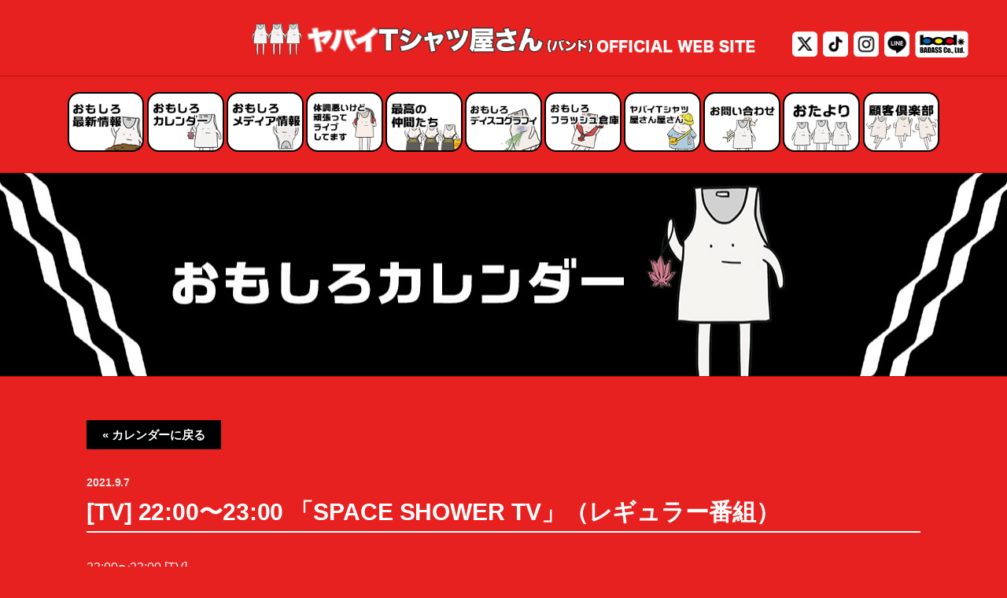

--- FILE ---
content_type: text/html; charset=UTF-8
request_url: https://yabaitshirtsyasan.com/schedules/40500/
body_size: 46682
content:
<!DOCTYPE html>
<html xmlns="http://www.w3.org/1999/xhtml" xmlns:og="http://ogp.me/ns#" xmlns:fb="http://ogp.me/ns/fb#" lang="ja">
<head>
    <meta charset="UTF-8">
    <meta http-equiv="X-UA-Compatible" content="IE=edge">

    <title>[TV]  22:00〜23:00 「SPACE SHOWER TV」（レギュラー番組） | ヤバイTシャツ屋さん OFFICIAL WEB SITE</title>

    <meta name="keywords" content="やばT, やばいTシャツ屋さん, キュウソネコカミ, ハウリングアンプリファー, バンド, ヤバT, ヤバいTシャツ屋さん, ヤバイTシャツ屋さん, 大阪芸大, 寿司くん, 岡崎体育, 見放題" />
    <meta name="description" content='そこまでヤバくない。バンド。' />

    <meta name="viewport" content="width=device-width, initial-scale=1, minimum-scale=1" />
    <meta name="format-detection" content="telephone=no" />
    <meta property="og:title" content="[TV]  22:00〜23:00 「SPACE SHOWER TV」（レギュラー番組） | ヤバイTシャツ屋さん OFFICIAL WEB SITE" />
    <meta property="og:site_name" content="[TV]  22:00〜23:00 「SPACE SHOWER TV」（レギュラー番組） | ヤバイTシャツ屋さん OFFICIAL WEB SITE" />
    <meta property="og:type" content="website" />
    <meta property="og:url" content="https://yabaitshirtsyasan.com/schedules/40500/" />
    <meta property="og:description" content='そこまでヤバくない。バンド。' />
        <meta property="og:image" content="https://yabaitshirtsyasan.com/wp-content/uploads/2024/06/yabat2024_summer.jpg" />

    <meta name="twitter:card" content="summary_large_image">
    <meta name="twitter:site" content="@yabaT_official" />
    <meta name="twitter:url" content="https://yabaitshirtsyasan.com/schedules/40500/" />
    <meta name="twitter:title" content="[TV]  22:00〜23:00 「SPACE SHOWER TV」（レギュラー番組） | ヤバイTシャツ屋さん OFFICIAL WEB SITE" />
    <meta name="twitter:description" content="そこまでヤバくない。バンド。" />
    <meta name="twitter:image:src" content="https://yabaitshirtsyasan.com/wp-content/uploads/2024/06/yabat2024_summer.jpg" />
    <link rel="shortcut icon" href="https://yabaitshirtsyasan.com/images/favicon.ico">
    <link rel="apple-touch-icon" href="https://yabaitshirtsyasan.com/images/apple-touch-icon.png" />

    <meta name='robots' content='max-image-preview:large' />
<link rel="alternate" type="application/rss+xml" title="ヤバイTシャツ屋さん OFFICIAL WEB SITE &raquo; [TV]  22:00〜23:00 「SPACE SHOWER TV」（レギュラー番組） のコメントのフィード" href="https://yabaitshirtsyasan.com/schedules/40500/feed/" />
<link rel='stylesheet' id='tribe-accessibility-css-css' href='https://yabaitshirtsyasan.com/wp-content/plugins/the-events-calendar/common/src/resources/css/accessibility.min.css?ver=4.12.16' type='text/css' media='all' />
<link rel='stylesheet' id='tribe-events-full-calendar-style-css' href='https://yabaitshirtsyasan.com/wp-content/plugins/the-events-calendar/src/resources/css/tribe-events-full.min.css?ver=5.3.2.1' type='text/css' media='all' />
<link rel='stylesheet' id='tribe-events-custom-jquery-styles-css' href='https://yabaitshirtsyasan.com/wp-content/plugins/the-events-calendar/vendor/jquery/smoothness/jquery-ui-1.8.23.custom.css?ver=5.3.2.1' type='text/css' media='all' />
<link rel='stylesheet' id='tribe-events-bootstrap-datepicker-css-css' href='https://yabaitshirtsyasan.com/wp-content/plugins/the-events-calendar/vendor/bootstrap-datepicker/css/bootstrap-datepicker.standalone.min.css?ver=5.3.2.1' type='text/css' media='all' />
<link rel='stylesheet' id='tribe-events-calendar-style-css' href='https://yabaitshirtsyasan.com/wp-content/plugins/the-events-calendar/src/resources/css/tribe-events-theme.min.css?ver=5.3.2.1' type='text/css' media='all' />
<link rel='stylesheet' id='tribe-events-calendar-full-mobile-style-css' href='https://yabaitshirtsyasan.com/wp-content/plugins/the-events-calendar/src/resources/css/tribe-events-full-mobile.min.css?ver=5.3.2.1' type='text/css' media='only screen and (max-width: 768px)' />
<link rel='stylesheet' id='tribe-common-skeleton-style-css' href='https://yabaitshirtsyasan.com/wp-content/plugins/the-events-calendar/common/src/resources/css/common-skeleton.min.css?ver=4.12.16' type='text/css' media='all' />
<link rel='stylesheet' id='tribe-events-views-v2-bootstrap-datepicker-styles-css' href='https://yabaitshirtsyasan.com/wp-content/plugins/the-events-calendar/vendor/bootstrap-datepicker/css/bootstrap-datepicker.standalone.min.css?ver=5.3.2.1' type='text/css' media='all' />
<link rel='stylesheet' id='tribe-tooltipster-css-css' href='https://yabaitshirtsyasan.com/wp-content/plugins/the-events-calendar/common/vendor/tooltipster/tooltipster.bundle.min.css?ver=4.12.16' type='text/css' media='all' />
<link rel='stylesheet' id='tribe-events-views-v2-skeleton-css' href='https://yabaitshirtsyasan.com/wp-content/plugins/the-events-calendar/src/resources/css/views-skeleton.min.css?ver=5.3.2.1' type='text/css' media='all' />
<link rel='stylesheet' id='tribe-common-full-style-css' href='https://yabaitshirtsyasan.com/wp-content/plugins/the-events-calendar/common/src/resources/css/common-full.min.css?ver=4.12.16' type='text/css' media='all' />
<link rel='stylesheet' id='tribe-events-views-v2-full-css' href='https://yabaitshirtsyasan.com/wp-content/plugins/the-events-calendar/src/resources/css/views-full.min.css?ver=5.3.2.1' type='text/css' media='all' />
<link rel='stylesheet' id='tribe-events-calendar-override-style-css' href='https://yabaitshirtsyasan.com/wp-content/themes/yabaitshirtsyasan/tribe-events/tribe-events.css?ver=5.3.2.1' type='text/css' media='all' />
<link rel='stylesheet' id='tribe-events-calendar-mobile-style-css' href='https://yabaitshirtsyasan.com/wp-content/plugins/the-events-calendar/src/resources/css/tribe-events-theme-mobile.min.css?ver=5.3.2.1' type='text/css' media='only screen and (max-width: 768px)' />
<link rel='stylesheet' id='tribe-events-views-v2-override-style-css' href='https://yabaitshirtsyasan.com/wp-content/themes/yabaitshirtsyasan/tribe-events/tribe-events.css?ver=5.3.2.1' type='text/css' media='all' />
<link rel='stylesheet' id='tribe-tooltip-css' href='https://yabaitshirtsyasan.com/wp-content/plugins/the-events-calendar/common/src/resources/css/tooltip.min.css?ver=4.12.16' type='text/css' media='all' />
<link rel='stylesheet' id='wp-block-library-css' href='https://yabaitshirtsyasan.com/wp-includes/css/dist/block-library/style.min.css?ver=6.2.2' type='text/css' media='all' />
<link rel='stylesheet' id='classic-theme-styles-css' href='https://yabaitshirtsyasan.com/wp-includes/css/classic-themes.min.css?ver=6.2.2' type='text/css' media='all' />
<style id='global-styles-inline-css' type='text/css'>
body{--wp--preset--color--black: #000000;--wp--preset--color--cyan-bluish-gray: #abb8c3;--wp--preset--color--white: #ffffff;--wp--preset--color--pale-pink: #f78da7;--wp--preset--color--vivid-red: #cf2e2e;--wp--preset--color--luminous-vivid-orange: #ff6900;--wp--preset--color--luminous-vivid-amber: #fcb900;--wp--preset--color--light-green-cyan: #7bdcb5;--wp--preset--color--vivid-green-cyan: #00d084;--wp--preset--color--pale-cyan-blue: #8ed1fc;--wp--preset--color--vivid-cyan-blue: #0693e3;--wp--preset--color--vivid-purple: #9b51e0;--wp--preset--gradient--vivid-cyan-blue-to-vivid-purple: linear-gradient(135deg,rgba(6,147,227,1) 0%,rgb(155,81,224) 100%);--wp--preset--gradient--light-green-cyan-to-vivid-green-cyan: linear-gradient(135deg,rgb(122,220,180) 0%,rgb(0,208,130) 100%);--wp--preset--gradient--luminous-vivid-amber-to-luminous-vivid-orange: linear-gradient(135deg,rgba(252,185,0,1) 0%,rgba(255,105,0,1) 100%);--wp--preset--gradient--luminous-vivid-orange-to-vivid-red: linear-gradient(135deg,rgba(255,105,0,1) 0%,rgb(207,46,46) 100%);--wp--preset--gradient--very-light-gray-to-cyan-bluish-gray: linear-gradient(135deg,rgb(238,238,238) 0%,rgb(169,184,195) 100%);--wp--preset--gradient--cool-to-warm-spectrum: linear-gradient(135deg,rgb(74,234,220) 0%,rgb(151,120,209) 20%,rgb(207,42,186) 40%,rgb(238,44,130) 60%,rgb(251,105,98) 80%,rgb(254,248,76) 100%);--wp--preset--gradient--blush-light-purple: linear-gradient(135deg,rgb(255,206,236) 0%,rgb(152,150,240) 100%);--wp--preset--gradient--blush-bordeaux: linear-gradient(135deg,rgb(254,205,165) 0%,rgb(254,45,45) 50%,rgb(107,0,62) 100%);--wp--preset--gradient--luminous-dusk: linear-gradient(135deg,rgb(255,203,112) 0%,rgb(199,81,192) 50%,rgb(65,88,208) 100%);--wp--preset--gradient--pale-ocean: linear-gradient(135deg,rgb(255,245,203) 0%,rgb(182,227,212) 50%,rgb(51,167,181) 100%);--wp--preset--gradient--electric-grass: linear-gradient(135deg,rgb(202,248,128) 0%,rgb(113,206,126) 100%);--wp--preset--gradient--midnight: linear-gradient(135deg,rgb(2,3,129) 0%,rgb(40,116,252) 100%);--wp--preset--duotone--dark-grayscale: url('#wp-duotone-dark-grayscale');--wp--preset--duotone--grayscale: url('#wp-duotone-grayscale');--wp--preset--duotone--purple-yellow: url('#wp-duotone-purple-yellow');--wp--preset--duotone--blue-red: url('#wp-duotone-blue-red');--wp--preset--duotone--midnight: url('#wp-duotone-midnight');--wp--preset--duotone--magenta-yellow: url('#wp-duotone-magenta-yellow');--wp--preset--duotone--purple-green: url('#wp-duotone-purple-green');--wp--preset--duotone--blue-orange: url('#wp-duotone-blue-orange');--wp--preset--font-size--small: 13px;--wp--preset--font-size--medium: 20px;--wp--preset--font-size--large: 36px;--wp--preset--font-size--x-large: 42px;--wp--preset--spacing--20: 0.44rem;--wp--preset--spacing--30: 0.67rem;--wp--preset--spacing--40: 1rem;--wp--preset--spacing--50: 1.5rem;--wp--preset--spacing--60: 2.25rem;--wp--preset--spacing--70: 3.38rem;--wp--preset--spacing--80: 5.06rem;--wp--preset--shadow--natural: 6px 6px 9px rgba(0, 0, 0, 0.2);--wp--preset--shadow--deep: 12px 12px 50px rgba(0, 0, 0, 0.4);--wp--preset--shadow--sharp: 6px 6px 0px rgba(0, 0, 0, 0.2);--wp--preset--shadow--outlined: 6px 6px 0px -3px rgba(255, 255, 255, 1), 6px 6px rgba(0, 0, 0, 1);--wp--preset--shadow--crisp: 6px 6px 0px rgba(0, 0, 0, 1);}:where(.is-layout-flex){gap: 0.5em;}body .is-layout-flow > .alignleft{float: left;margin-inline-start: 0;margin-inline-end: 2em;}body .is-layout-flow > .alignright{float: right;margin-inline-start: 2em;margin-inline-end: 0;}body .is-layout-flow > .aligncenter{margin-left: auto !important;margin-right: auto !important;}body .is-layout-constrained > .alignleft{float: left;margin-inline-start: 0;margin-inline-end: 2em;}body .is-layout-constrained > .alignright{float: right;margin-inline-start: 2em;margin-inline-end: 0;}body .is-layout-constrained > .aligncenter{margin-left: auto !important;margin-right: auto !important;}body .is-layout-constrained > :where(:not(.alignleft):not(.alignright):not(.alignfull)){max-width: var(--wp--style--global--content-size);margin-left: auto !important;margin-right: auto !important;}body .is-layout-constrained > .alignwide{max-width: var(--wp--style--global--wide-size);}body .is-layout-flex{display: flex;}body .is-layout-flex{flex-wrap: wrap;align-items: center;}body .is-layout-flex > *{margin: 0;}:where(.wp-block-columns.is-layout-flex){gap: 2em;}.has-black-color{color: var(--wp--preset--color--black) !important;}.has-cyan-bluish-gray-color{color: var(--wp--preset--color--cyan-bluish-gray) !important;}.has-white-color{color: var(--wp--preset--color--white) !important;}.has-pale-pink-color{color: var(--wp--preset--color--pale-pink) !important;}.has-vivid-red-color{color: var(--wp--preset--color--vivid-red) !important;}.has-luminous-vivid-orange-color{color: var(--wp--preset--color--luminous-vivid-orange) !important;}.has-luminous-vivid-amber-color{color: var(--wp--preset--color--luminous-vivid-amber) !important;}.has-light-green-cyan-color{color: var(--wp--preset--color--light-green-cyan) !important;}.has-vivid-green-cyan-color{color: var(--wp--preset--color--vivid-green-cyan) !important;}.has-pale-cyan-blue-color{color: var(--wp--preset--color--pale-cyan-blue) !important;}.has-vivid-cyan-blue-color{color: var(--wp--preset--color--vivid-cyan-blue) !important;}.has-vivid-purple-color{color: var(--wp--preset--color--vivid-purple) !important;}.has-black-background-color{background-color: var(--wp--preset--color--black) !important;}.has-cyan-bluish-gray-background-color{background-color: var(--wp--preset--color--cyan-bluish-gray) !important;}.has-white-background-color{background-color: var(--wp--preset--color--white) !important;}.has-pale-pink-background-color{background-color: var(--wp--preset--color--pale-pink) !important;}.has-vivid-red-background-color{background-color: var(--wp--preset--color--vivid-red) !important;}.has-luminous-vivid-orange-background-color{background-color: var(--wp--preset--color--luminous-vivid-orange) !important;}.has-luminous-vivid-amber-background-color{background-color: var(--wp--preset--color--luminous-vivid-amber) !important;}.has-light-green-cyan-background-color{background-color: var(--wp--preset--color--light-green-cyan) !important;}.has-vivid-green-cyan-background-color{background-color: var(--wp--preset--color--vivid-green-cyan) !important;}.has-pale-cyan-blue-background-color{background-color: var(--wp--preset--color--pale-cyan-blue) !important;}.has-vivid-cyan-blue-background-color{background-color: var(--wp--preset--color--vivid-cyan-blue) !important;}.has-vivid-purple-background-color{background-color: var(--wp--preset--color--vivid-purple) !important;}.has-black-border-color{border-color: var(--wp--preset--color--black) !important;}.has-cyan-bluish-gray-border-color{border-color: var(--wp--preset--color--cyan-bluish-gray) !important;}.has-white-border-color{border-color: var(--wp--preset--color--white) !important;}.has-pale-pink-border-color{border-color: var(--wp--preset--color--pale-pink) !important;}.has-vivid-red-border-color{border-color: var(--wp--preset--color--vivid-red) !important;}.has-luminous-vivid-orange-border-color{border-color: var(--wp--preset--color--luminous-vivid-orange) !important;}.has-luminous-vivid-amber-border-color{border-color: var(--wp--preset--color--luminous-vivid-amber) !important;}.has-light-green-cyan-border-color{border-color: var(--wp--preset--color--light-green-cyan) !important;}.has-vivid-green-cyan-border-color{border-color: var(--wp--preset--color--vivid-green-cyan) !important;}.has-pale-cyan-blue-border-color{border-color: var(--wp--preset--color--pale-cyan-blue) !important;}.has-vivid-cyan-blue-border-color{border-color: var(--wp--preset--color--vivid-cyan-blue) !important;}.has-vivid-purple-border-color{border-color: var(--wp--preset--color--vivid-purple) !important;}.has-vivid-cyan-blue-to-vivid-purple-gradient-background{background: var(--wp--preset--gradient--vivid-cyan-blue-to-vivid-purple) !important;}.has-light-green-cyan-to-vivid-green-cyan-gradient-background{background: var(--wp--preset--gradient--light-green-cyan-to-vivid-green-cyan) !important;}.has-luminous-vivid-amber-to-luminous-vivid-orange-gradient-background{background: var(--wp--preset--gradient--luminous-vivid-amber-to-luminous-vivid-orange) !important;}.has-luminous-vivid-orange-to-vivid-red-gradient-background{background: var(--wp--preset--gradient--luminous-vivid-orange-to-vivid-red) !important;}.has-very-light-gray-to-cyan-bluish-gray-gradient-background{background: var(--wp--preset--gradient--very-light-gray-to-cyan-bluish-gray) !important;}.has-cool-to-warm-spectrum-gradient-background{background: var(--wp--preset--gradient--cool-to-warm-spectrum) !important;}.has-blush-light-purple-gradient-background{background: var(--wp--preset--gradient--blush-light-purple) !important;}.has-blush-bordeaux-gradient-background{background: var(--wp--preset--gradient--blush-bordeaux) !important;}.has-luminous-dusk-gradient-background{background: var(--wp--preset--gradient--luminous-dusk) !important;}.has-pale-ocean-gradient-background{background: var(--wp--preset--gradient--pale-ocean) !important;}.has-electric-grass-gradient-background{background: var(--wp--preset--gradient--electric-grass) !important;}.has-midnight-gradient-background{background: var(--wp--preset--gradient--midnight) !important;}.has-small-font-size{font-size: var(--wp--preset--font-size--small) !important;}.has-medium-font-size{font-size: var(--wp--preset--font-size--medium) !important;}.has-large-font-size{font-size: var(--wp--preset--font-size--large) !important;}.has-x-large-font-size{font-size: var(--wp--preset--font-size--x-large) !important;}
.wp-block-navigation a:where(:not(.wp-element-button)){color: inherit;}
:where(.wp-block-columns.is-layout-flex){gap: 2em;}
.wp-block-pullquote{font-size: 1.5em;line-height: 1.6;}
</style>
<link rel='stylesheet' id='wp-pagenavi-css' href='https://yabaitshirtsyasan.com/wp-content/plugins/wp-pagenavi/pagenavi-css.css?ver=2.70' type='text/css' media='all' />
<link rel='stylesheet' id='style-css' href='https://yabaitshirtsyasan.com/wp-content/themes/yabaitshirtsyasan/style.css?ver=1.0' type='text/css' media='all' />
<link rel='stylesheet' id='yabat-style-font-awesome-css' href='//maxcdn.bootstrapcdn.com/font-awesome/4.5.0/css/font-awesome.min.css?ver=4.5.0' type='text/css' media='all' />
<link rel='stylesheet' id='common-css-css' href='https://yabaitshirtsyasan.com/wp-content/themes/yabaitshirtsyasan/css/common.css?ver=251112' type='text/css' media='all' />
<link rel='stylesheet' id='lity-css' href='https://yabaitshirtsyasan.com/wp-content/themes/yabaitshirtsyasan/css/lity.min.css?ver=1.0' type='text/css' media='all' />
<link rel='stylesheet' id='page-css' href='https://yabaitshirtsyasan.com/wp-content/themes/yabaitshirtsyasan/css/page.css?ver=241210' type='text/css' media='all' />
<script type='text/javascript' src='//code.jquery.com/jquery-1.11.3.min.js?ver=1.11.3a' id='jquery-js'></script>
<script type='text/javascript' src='https://yabaitshirtsyasan.com/wp-content/plugins/the-events-calendar/common/src/resources/js/tribe-common.min.js?ver=4.12.16' id='tribe-common-js'></script>
<script type='text/javascript' src='https://yabaitshirtsyasan.com/wp-content/plugins/the-events-calendar/src/resources/js/views/breakpoints.js?ver=5.3.2.1' id='tribe-events-views-v2-breakpoints-js'></script>
<script type='text/javascript' src='https://yabaitshirtsyasan.com/wp-content/plugins/the-events-calendar/vendor/php-date-formatter/js/php-date-formatter.min.js?ver=5.3.2.1' id='tribe-events-php-date-formatter-js'></script>
<script type='text/javascript' src='https://yabaitshirtsyasan.com/wp-content/plugins/the-events-calendar/common/vendor/momentjs/moment.min.js?ver=4.12.16' id='tribe-moment-js'></script>
<script type='text/javascript' id='tribe-events-dynamic-js-extra'>
/* <![CDATA[ */
var tribe_dynamic_help_text = {"date_with_year":"Y.n.j","date_no_year":"Y.n.j","datepicker_format":"Y.m.d","datepicker_format_index":"9","days":["\u65e5\u66dc\u65e5","\u6708\u66dc\u65e5","\u706b\u66dc\u65e5","\u6c34\u66dc\u65e5","\u6728\u66dc\u65e5","\u91d1\u66dc\u65e5","\u571f\u66dc\u65e5"],"daysShort":["\u65e5","\u6708","\u706b","\u6c34","\u6728","\u91d1","\u571f"],"months":["1\u6708","2\u6708","3\u6708","4\u6708","5\u6708","6\u6708","7\u6708","8\u6708","9\u6708","10\u6708","11\u6708","12\u6708"],"monthsShort":["Jan","Feb","Mar","Apr","5\u6708","Jun","Jul","Aug","Sep","Oct","Nov","Dec"],"msgs":"[\"\\u3053\\u306e\\u30a4\\u30d9\\u30f3\\u30c8\\u306f %%startdatewithyear%% \\u306e %%starttime%% \\u304b\\u3089 %%endtime%% \\u3067\\u3059\\u3002\",\"\\u3053\\u306e\\u30a4\\u30d9\\u30f3\\u30c8\\u306f %%startdatewithyear%% \\u306e %%starttime%% \\u3067\\u3059\\u3002\",\"\\u3053\\u306e\\u30a4\\u30d9\\u30f3\\u30c8\\u306f %%startdatewithyear%% \\u7d42\\u65e5\\u3067\\u3059\\u3002\",\"This event starts at %%starttime%% on %%startdatenoyear%% and ends at %%endtime%% on %%enddatewithyear%%\",\"\\u3053\\u306e\\u30a4\\u30d9\\u30f3\\u30c8\\u306f %%startdatenoyear%% %%starttime%%  \\u958b\\u59cb %%enddatewithyear%% \\u7d42\\u4e86\\u3067\\u3059\\u3002\",\"\\u3053\\u306e\\u30a4\\u30d9\\u30f3\\u30c8\\u306f %%startdatewithyear%% \\u304b\\u3089 %%enddatewithyear%% \\u307e\\u3067\\u306e\\u7d42\\u65e5\\u3067\\u3059\\u3002\"]"};
/* ]]> */
</script>
<script type='text/javascript' src='https://yabaitshirtsyasan.com/wp-content/plugins/the-events-calendar/src/resources/js/events-dynamic.min.js?ver=5.3.2.1' id='tribe-events-dynamic-js'></script>
<script type='text/javascript' src='https://yabaitshirtsyasan.com/wp-content/plugins/the-events-calendar/vendor/bootstrap-datepicker/js/bootstrap-datepicker.min.js?ver=5.3.2.1' id='tribe-events-bootstrap-datepicker-js'></script>
<script type='text/javascript' src='https://yabaitshirtsyasan.com/wp-content/plugins/the-events-calendar/vendor/jquery-resize/jquery.ba-resize.min.js?ver=5.3.2.1' id='tribe-events-jquery-resize-js'></script>
<script type='text/javascript' src='https://yabaitshirtsyasan.com/wp-content/plugins/the-events-calendar/vendor/jquery-placeholder/jquery.placeholder.min.js?ver=5.3.2.1' id='jquery-placeholder-js'></script>
<script type='text/javascript' id='tribe-events-calendar-script-js-extra'>
/* <![CDATA[ */
var tribe_js_config = {"permalink_settings":"\/%post_id%\/","events_post_type":"tribe_events","events_base":"https:\/\/yabaitshirtsyasan.com\/schedules\/","update_urls":{"shortcode":{"list":true,"month":true,"day":true}},"debug":""};
/* ]]> */
</script>
<script type='text/javascript' src='https://yabaitshirtsyasan.com/wp-content/plugins/the-events-calendar/src/resources/js/tribe-events.min.js?ver=5.3.2.1' id='tribe-events-calendar-script-js'></script>
<script type='text/javascript' src='https://yabaitshirtsyasan.com/wp-content/plugins/the-events-calendar/src/resources/js/tribe-events-bar.min.js?ver=5.3.2.1' id='tribe-events-bar-js'></script>
<link rel="https://api.w.org/" href="https://yabaitshirtsyasan.com/wp-json/" /><link rel="wlwmanifest" type="application/wlwmanifest+xml" href="https://yabaitshirtsyasan.com/wp-includes/wlwmanifest.xml" />
<meta name="generator" content="WordPress 6.2.2" />
<link rel="canonical" href="https://yabaitshirtsyasan.com/schedules/40500/" />
<link rel='shortlink' href='https://yabaitshirtsyasan.com/?p=40500' />
<link rel="alternate" type="application/json+oembed" href="https://yabaitshirtsyasan.com/wp-json/oembed/1.0/embed?url=https%3A%2F%2Fyabaitshirtsyasan.com%2Fschedules%2F40500%2F" />
<link rel="alternate" type="text/xml+oembed" href="https://yabaitshirtsyasan.com/wp-json/oembed/1.0/embed?url=https%3A%2F%2Fyabaitshirtsyasan.com%2Fschedules%2F40500%2F&#038;format=xml" />
<meta name="tec-api-version" content="v1"><meta name="tec-api-origin" content="https://yabaitshirtsyasan.com"><link rel="https://theeventscalendar.com/" href="https://yabaitshirtsyasan.com/wp-json/tribe/events/v1/events/40500" /><script type="application/ld+json">
[{"@context":"http://schema.org","@type":"Event","name":"[TV]  22:00\u301c23:00 \u300cSPACE SHOWER TV\u300d\uff08\u30ec\u30ae\u30e5\u30e9\u30fc\u756a\u7d44\uff09","description":"&lt;p&gt;22:00\u301c23:00 \u30ec\u30ae\u30e5\u30e9\u30fc\u756a\u7d44 \u300cSPACE SHOWER TV\u300d https://www.spaceshowertv.com/monsterrock/&lt;/p&gt;\\n","url":"https://yabaitshirtsyasan.com/schedules/40500/","startDate":"2021-09-07T00:00:00+09:00","endDate":"2021-09-07T23:59:59+09:00","performer":"Organization"}]
</script>
    <!-- Google tag (gtag.js) -->
    <script async src="https://www.googletagmanager.com/gtag/js?id=G-JG34DMH8G2"></script>
    <script>
        window.dataLayer = window.dataLayer || [];
        function gtag(){dataLayer.push(arguments);}
        gtag('js', new Date());

        gtag('config', 'G-JG34DMH8G2');
    </script>

    <script src="https://kit.fontawesome.com/932c2472d3.js" crossorigin="anonymous"></script>

<!--    <style>-->
<!--        .main_header .head_left_sp {-->
<!--            float: left;-->
<!--            height: auto;-->
<!--            width: 210px;-->
<!--        }-->
<!---->
<!--        @media screen and (min-width: 900px){-->
<!--            .main_header .head_left {-->
<!--                text-align: left;-->
<!--                float: none;-->
<!--                height: auto;-->
<!--                display: block;-->
<!--                width: 100%;-->
<!--            }-->
<!--        }-->
<!--        @media screen and (min-width: 1040px){-->
<!--            .main_header .head_left {-->
<!--                text-align: left;-->
<!--                float: none;-->
<!--                height: auto;-->
<!--                display: block;-->
<!--                width: 100%;-->
<!--            }-->
<!--        }-->
<!---->
<!--        @media screen and (min-width: 1140px){-->
<!--            .main_header .head_left {-->
<!--                text-align: left;-->
<!--                float: none;-->
<!--                height: auto;-->
<!--                display: block;-->
<!--                width: 100%;-->
<!--            }-->
<!--        }-->
<!---->
<!---->
<!--    </style>-->

</head>
<body>

<div id="exterior_wrapper">


    <!-- header -->
    <header class="main_header">
        <!-- wrapper -->
        <div class="wrapper head_wrapper">
            <div class="head_left_sp">
                <h1 class="logo">
                    <a href="https://yabaitshirtsyasan.com"><img src="https://d20dfxyuz7q532.cloudfront.net/utopia/yabat/img_logo-sp03.png" alt="ヤバイTシャツ屋さん OFFICIAL WEB SITE" /></a>
                </h1>
            </div>
            <div class="head_left clearfix">
                <h1 class="logo">
                    <a href="https://yabaitshirtsyasan.com">
                        <img id="logo" src="https://d20dfxyuz7q532.cloudfront.net/utopia/yabat/img_logo04.png" alt="ヤバイTシャツ屋さん OFFICIAL WEB SITE" />
                    </a>
                </h1>
            </div>

            <!-- menu_button  -->
            <a class="menu_button" href="#">
                <span></span>
                <span></span>
                <span></span>
            </a>
            <!-- /menu_button  -->

            <div class="sns">
                <ul>
                    <li class="twitter">
                        <a href="https://twitter.com/yabaT_official" target="_blank" ><img src="https://d20dfxyuz7q532.cloudfront.net/utopia/yabat/ico_x.png" /></a>
                    </li>
                    <li class="tiktok">
                        <a href="https://www.tiktok.com/@yabat_official" target="_blank" ><img src="https://d20dfxyuz7q532.cloudfront.net/utopia/yabat/ico_tiktok.png" /></a>
                    </li>
                    <li class="instagram">
                        <a href="https://www.instagram.com/yabat_official" target="_blank" ><img src="https://d20dfxyuz7q532.cloudfront.net/utopia/yabat/ico_insta.png" /></a>
                    </li>
                    <li class="line">
                        <a href="https://line.me/R/ti/p/%40yabaitshirtsyasan" target="_blank" ><img src="https://d20dfxyuz7q532.cloudfront.net/utopia/yabat/ico_line.png" /></a>
                    </li>
                    <li class="badass">
                        <a href="http://badass-web.co.jp/" target="_blank" ><img src="https://d20dfxyuz7q532.cloudfront.net/utopia/yabat/ico_badass.png" /></a>
                    </li>
                </ul>
            </div>


        </div>
        <!-- /wrapper -->

        <div id="menu_nav_area">
            <div class="wrapper">
                <ul class="clearfix">
                    <li class="n01"><a href="https://yabaitshirtsyasan.com/news/"><i class="fa fa-hand-o-right" aria-hidden="true"></i></a></li>
                    <li class="n10"><a href="https://yabaitshirtsyasan.com/schedules/"><i class="fa fa-hand-o-right" aria-hidden="true"></i></a></li>
                    <li class="n09"><a href="https://yabaitshirtsyasan.com/media/"><i class="fa fa-hand-o-right" aria-hidden="true"></i></a></li>
                    <li class="n02"><a href="https://yabaitshirtsyasan.com/live/"><i class="fa fa-hand-o-right" aria-hidden="true"></i></a></li>
                    <li class="n03"><a href="https://yabaitshirtsyasan.com/profile/"><i class="fa fa-hand-o-right" aria-hidden="true"></i></a></li>
                    <li class="n04"><a href="https://yabaitshirtsyasan.com/discography/"><i class="fa fa-hand-o-right" aria-hidden="true"></i></a></li>
                    <li class="n05"><a href="https://yabaitshirtsyasan.com/movie/"><i class="fa fa-hand-o-right" aria-hidden="true"></i></a></li>
                    <li class="n06"><a href="https://yabaitshirtsyasan.com/goods/"><i class="fa fa-hand-o-right" aria-hidden="true"></i></a></li>
                    <li class="n07"><a href="https://yabaitshirtsyasan.com/contact/"><i class="fa fa-hand-o-right" aria-hidden="true"></i></a></li>
                    <li class="n08"><a href="https://yabaitshirtsyasan.com/mailmag/"><i class="fa fa-hand-o-right" aria-hidden="true"></i></a></li>
                    <li class="n11"><a href="https://kokyaku.club/" target="_blank"><i class="fa fa-hand-o-right" aria-hidden="true"></i></a></li>
                </ul>
                <p id="close"><span>× CLOSE</span></p>
            </div>
        </div>

    </header>
    <!-- /header -->


<!-- contetn_area -->
<div id="content_area">
    <!-- section -->
    <section>

        <div class="single_live">


            <div class="single_header">
                <h2>体調悪いけど頑張ってライブしてます</h2>
            </div>


            <div class="container">

                <div class="wrapper">


                    
                    <main id="tribe-events-pg-template" class="tribe-events-pg-template"><div class="tribe-events-before-html"></div><span class="tribe-events-ajax-loading"><img class="tribe-events-spinner-medium" src="https://yabaitshirtsyasan.com/wp-content/plugins/the-events-calendar/src/resources/images/tribe-loading.gif" alt="イベントを読み込み中" /></span>
<link rel="stylesheet" href="https://yabaitshirtsyasan.com/wp-content/themes/yabaitshirtsyasan/css/live.css" type="text/css"/>

<div id="tribe-events-content" class="tribe-events-single">


                        <p class="tribe-events-back">
                            <a href="https://yabaitshirtsyasan.com/schedules/"> &laquo; カレンダーに戻る</a>
                        </p>

                        <!-- live -->
                        <div id="live_detail">
                            <div class="live_head">
                                <div class="title">
                                    <p class="live_date"><span class="tribe-event-date-start">2021.9.7</span></p>                                                                        <!--
                                    <p class="live_spot">＠</p>
                                    -->
                                    <h3>[TV]  22:00〜23:00 「SPACE SHOWER TV」（レギュラー番組）</h3>                                </div>
                            </div>
                            <div class="live_txt">

                                <p>22:00〜23:00 [TV]<br />
レギュラー番組 「SPACE SHOWER TV」<br />
<a href="https://www.spaceshowertv.com/monsterrock/">https://www.spaceshowertv.com/monsterrock/</a> </p>

                                
                                <ul class="live_sns clearfix">

                                    <li class="share">
                                        SHARE
                                    </li>
                                    <li>
                                        <a class="tw" href="http://twitter.com/share?url=https://yabaitshirtsyasan.com/?p=40500&text=%5BTV%5D++22%3A00%E3%80%9C23%3A00+%E3%80%8CSPACE+SHOWER+TV%E3%80%8D%EF%BC%88%E3%83%AC%E3%82%AE%E3%83%A5%E3%83%A9%E3%83%BC%E7%95%AA%E7%B5%84%EF%BC%89+%7C+%E3%83%A4%E3%83%90%E3%82%A4T%E3%82%B7%E3%83%A3%E3%83%84%E5%B1%8B%E3%81%95%E3%82%93+OFFICIAL+WEB+SITE" target="_blank"><img src="https://yabaitshirtsyasan.com/wp-content/themes/yabaitshirtsyasan/images/x-twitter.svg" /></a>
                                    </li>
                                    <li>
                                        <a class="line" href="https://social-plugins.line.me/lineit/share?url=https://yabaitshirtsyasan.com/?p=40500" target="_blank" rel="nofollow noopener"><i class="fab fa-line"></i></a>
                                    </li>
                                    <li>
                                        <a class="fb" href="http://www.facebook.com/share.php?u=https://yabaitshirtsyasan.com/?p=40500" onclick="window.open(this.href, 'FBwindow', 'width=650, height=450, menubar=no, toolbar=no, scrollbars=yes'); return false;" target="_blank"><i class="fa fa-facebook"></i></a>
                                    </li>
                                </ul>

                                <ul class="page_nav">
                                    <li><a href="https://yabaitshirtsyasan.com/schedules/43658/">前へ</a></li><li><a href="https://yabaitshirtsyasan.com/schedules">カレンダーに戻る</a></li><li><a href="https://yabaitshirtsyasan.com/schedules/40842/">次へ</a></li>
                                </ul>
                            </div>

                        </div>
                        <!-- /live -->




                        <!-- Notices -->
                        <!--
                        <div class="tribe-events-notices"><ul><li>このイベントは終了しました。</li></ul></div>
                        <h1 class="tribe-events-single-event-title">[TV]  22:00〜23:00 「SPACE SHOWER TV」（レギュラー番組）</h1>
                        <div class="tribe-events-schedule tribe-clearfix">
                            <h2><span class="tribe-event-date-start">2021.9.7</span></h2>                                                    </div>

-->
                        <!-- Event header -->
                        <!--
                        <div id="tribe-events-header"  data-title="[TV]  22:00〜23:00 「SPACE SHOWER TV」（レギュラー番組） &#8211; ヤバイTシャツ屋さん OFFICIAL WEB SITE" data-viewtitle="[TV]  22:00〜23:00 「SPACE SHOWER TV」（レギュラー番組）">
                            <nav class="tribe-events-nav-pagination" aria-label="イベント ナビゲーション">
                                <ul class="tribe-events-sub-nav">
                                    <li class="tribe-events-nav-previous"><a href="https://yabaitshirtsyasan.com/schedules/43658/"><span>&laquo;</span> 【公演中止】JOIN ALIVE ＠いわみざわ公園（北海道岩見沢市）</a></li>
                                    <li class="tribe-events-nav-next"><a href="https://yabaitshirtsyasan.com/schedules/40842/">[RADIO] 20:05〜20:55 NHKラジオ第1（R1）レギュラー番組「ヤバイラジオ屋さん」 <span>&raquo;</span></a></li>
                                </ul>
                            </nav>
                        </div>
                        -->
                        <!-- #tribe-events-header -->

                        <!--
                                                    <div id="post-40500" class="post-40500 tribe_events type-tribe_events status-publish hentry tribe_events_cat-media cat_media"
                                
                                                                <div class="tribe-events-single-event-description tribe-events-content">
                                    <p>22:00〜23:00 [TV]<br />
レギュラー番組 「SPACE SHOWER TV」<br />
<a href="https://www.spaceshowertv.com/monsterrock/">https://www.spaceshowertv.com/monsterrock/</a> </p>
                                </div>
                                
-->

                                <!-- Event meta -->
									                        <!--
                            </div>  -->
                        <!-- #post-x -->
                    <!--
                                                    
                        -->

                        <!-- Event footer -->
                        <!--
                        <div id="tribe-events-footer">
                            <nav class="tribe-events-nav-pagination" aria-label="イベント ナビゲーション">
                                <ul class="tribe-events-sub-nav">
                                    <li class="tribe-events-nav-previous"><a href="https://yabaitshirtsyasan.com/schedules/43658/"><span>&laquo;</span> 【公演中止】JOIN ALIVE ＠いわみざわ公園（北海道岩見沢市）</a></li>
                                    <li class="tribe-events-nav-next"><a href="https://yabaitshirtsyasan.com/schedules/40842/">[RADIO] 20:05〜20:55 NHKラジオ第1（R1）レギュラー番組「ヤバイラジオ屋さん」 <span>&raquo;</span></a></li>
                                </ul>
                            </nav>
                        </div>
                        -->
                        <!-- #tribe-events-footer -->

                        <!--
                    </div>
                    -->
                    <!-- #tribe-events-content -->


                </div><div class="tribe-events-after-html"></div>
<!--
このカレンダーは、Events Calendar がバックアップしています。
http://evnt.is/18wn
-->
</main>
                                        
                </div>

                </div>
                <!-- /profile -->


            </div>
        </div>

    </section>
    <!-- /section -->

</div>
<!-- /contetn_area -->




<!-- footer -->
<footer>
    <div class="wrapper clearfix">
        <ul class="list_inline clearfix">
            <!--<li><a href="./" class="btn btn_home">HOME</a></li>-->
            <li><a href="#" class="btn btn_top"><img src="https://d20dfxyuz7q532.cloudfront.net/utopia/yabat/img_pagetop.png" alt="上へ" /></a></li>
        </ul>
        <div class="footer_sns">
            <ul>
                <li class="twitter">
                    <a href="https://twitter.com/yabaT_official" target="_blank" ><img src="https://d20dfxyuz7q532.cloudfront.net/utopia/yabat/ico_x.png" /></a>
                </li>
                <li class="tiktok">
                    <a href="https://www.tiktok.com/@yabat_official" target="_blank" ><img src="https://d20dfxyuz7q532.cloudfront.net/utopia/yabat/ico_tiktok.png" /></a>
                </li>
                <li class="instagram">
                    <a href="https://www.instagram.com/yabat_official" target="_blank" ><img src="https://d20dfxyuz7q532.cloudfront.net/utopia/yabat/ico_insta.png" /></a>
                </li>
                <li class="line">
                    <a href="https://line.me/R/ti/p/%40yabaitshirtsyasan" target="_blank" ><img src="https://d20dfxyuz7q532.cloudfront.net/utopia/yabat/ico_line.png" /></a>
                </li>
                <li class="badass">
                    <a href="http://badass-web.co.jp/" target="_blank" ><img src="https://d20dfxyuz7q532.cloudfront.net/utopia/yabat/ico_badass.png" /></a>
                </li>
            </ul>
        </div>
        <div class="copyrights_area">
            <p class="footer_logo"><a href="./"><img src="https://d20dfxyuz7q532.cloudfront.net/utopia/yabat/img_logo.png" /></a></p>
            <p class="copyrights">&copy; 2026 BADASS. All Rights Reserved.</p>
        </div>
        <img class="footer_img" src="https://d20dfxyuz7q532.cloudfront.net/utopia/yabat/img_footer.png" alt="ヤバイTシャツ屋さん" />
    </div>
</footer>
<!-- /footer -->


</div>
<!-- /exterior_wrapper  -->

<!-- movie -->
<div id="movie_popup" class="popup" style="display: none">
    <div class="popup_bg movie_bg"></div>
    <div id="movie_panel">
        <div id="movie_panel_inner"></div>
        <span class="movie_close"><i class="fa fa-times" aria-hidden="true"></i></span>
    </div>
</div>
<!-- /movie -->



</div>
<!-- /exterior_wrapper  -->
		<script>
		( function ( body ) {
			'use strict';
			body.className = body.className.replace( /\btribe-no-js\b/, 'tribe-js' );
		} )( document.body );
		</script>
		<script> /* <![CDATA[ */var tribe_l10n_datatables = {"aria":{"sort_ascending":": \u30a2\u30af\u30c6\u30a3\u30d6\u5316\u3057\u3066\u6607\u9806\u3067\u30ab\u30e9\u30e0\u3092\u4e26\u3079\u66ff\u3048","sort_descending":": \u30a2\u30af\u30c6\u30a3\u30d6\u5316\u3057\u3066\u964d\u9806\u3067\u30ab\u30e9\u30e0\u3092\u4e26\u3079\u66ff\u3048"},"length_menu":"_MENU_ \u30a8\u30f3\u30c8\u30ea\u30fc\u3092\u8868\u793a","empty_table":"\u30c6\u30fc\u30d6\u30eb\u306b\u306f\u5229\u7528\u3067\u304d\u308b\u30c7\u30fc\u30bf\u304c\u3042\u308a\u307e\u305b\u3093","info":"_TOTAL_ \u30a8\u30f3\u30c8\u30ea\u30fc\u306e\u3046\u3061 _START_ \u304b\u3089 _END_ \u3092\u8868\u793a\u3057\u3066\u3044\u307e\u3059","info_empty":"0 \u30a8\u30f3\u30c8\u30ea\u30fc\u306e\u3046\u3061 0 \u304b\u3089 0 \u3092\u8868\u793a\u3057\u3066\u3044\u307e\u3059","info_filtered":"(_MAX_ total \u30a8\u30f3\u30c8\u30ea\u30fc\u304b\u3089\u30d5\u30a3\u30eb\u30bf\u30ea\u30f3\u30b0)","zero_records":"\u4e00\u81f4\u3059\u308b\u30ec\u30b3\u30fc\u30c9\u304c\u898b\u3064\u304b\u308a\u307e\u305b\u3093\u3067\u3057\u305f","search":"\u691c\u7d22:","all_selected_text":"\u3053\u306e\u30da\u30fc\u30b8\u306e\u3059\u3079\u3066\u306e\u9805\u76ee\u304c\u9078\u629e\u3055\u308c\u307e\u3057\u305f\u3002 ","select_all_link":"\u3059\u3079\u3066\u306e\u30da\u30fc\u30b8\u3092\u9078\u629e","clear_selection":"\u9078\u629e\u3092\u30af\u30ea\u30a2\u3057\u3066\u304f\u3060\u3055\u3044\u3002","pagination":{"all":"\u3059\u3079\u3066","next":"\u6b21","previous":"\u524d"},"select":{"rows":{"0":"","_":": %d \u884c\u3092\u9078\u629e\u3057\u307e\u3057\u305f","1":": 1 \u884c\u3092\u9078\u629e\u3057\u307e\u3057\u305f"}},"datepicker":{"dayNames":["\u65e5\u66dc\u65e5","\u6708\u66dc\u65e5","\u706b\u66dc\u65e5","\u6c34\u66dc\u65e5","\u6728\u66dc\u65e5","\u91d1\u66dc\u65e5","\u571f\u66dc\u65e5"],"dayNamesShort":["\u65e5","\u6708","\u706b","\u6c34","\u6728","\u91d1","\u571f"],"dayNamesMin":["\u65e5","\u6708","\u706b","\u6c34","\u6728","\u91d1","\u571f"],"monthNames":["1\u6708","2\u6708","3\u6708","4\u6708","5\u6708","6\u6708","7\u6708","8\u6708","9\u6708","10\u6708","11\u6708","12\u6708"],"monthNamesShort":["1\u6708","2\u6708","3\u6708","4\u6708","5\u6708","6\u6708","7\u6708","8\u6708","9\u6708","10\u6708","11\u6708","12\u6708"],"monthNamesMin":["1\u6708","2\u6708","3\u6708","4\u6708","5\u6708","6\u6708","7\u6708","8\u6708","9\u6708","10\u6708","11\u6708","12\u6708"],"nextText":"\u6b21","prevText":"\u524d","currentText":"\u4eca\u65e5","closeText":"\u5b8c\u4e86","today":"\u4eca\u65e5","clear":"\u30af\u30ea\u30a2"}};/* ]]> */ </script><script type='text/javascript' src='https://yabaitshirtsyasan.com/wp-content/plugins/the-events-calendar/src/resources/js/views/viewport.js?ver=5.3.2.1' id='tribe-events-views-v2-viewport-js'></script>
<script type='text/javascript' src='https://yabaitshirtsyasan.com/wp-content/plugins/the-events-calendar/src/resources/js/views/accordion.js?ver=5.3.2.1' id='tribe-events-views-v2-accordion-js'></script>
<script type='text/javascript' src='https://yabaitshirtsyasan.com/wp-content/plugins/the-events-calendar/src/resources/js/views/view-selector.js?ver=5.3.2.1' id='tribe-events-views-v2-view-selector-js'></script>
<script type='text/javascript' src='https://yabaitshirtsyasan.com/wp-content/plugins/the-events-calendar/vendor/bootstrap-datepicker/js/bootstrap-datepicker.min.js?ver=5.3.2.1' id='tribe-events-views-v2-bootstrap-datepicker-js'></script>
<script type='text/javascript' src='https://yabaitshirtsyasan.com/wp-content/plugins/the-events-calendar/src/resources/js/views/navigation-scroll.js?ver=5.3.2.1' id='tribe-events-views-v2-navigation-scroll-js'></script>
<script type='text/javascript' src='https://yabaitshirtsyasan.com/wp-content/plugins/the-events-calendar/src/resources/js/views/multiday-events.js?ver=5.3.2.1' id='tribe-events-views-v2-multiday-events-js'></script>
<script type='text/javascript' src='https://yabaitshirtsyasan.com/wp-content/plugins/the-events-calendar/src/resources/js/views/month-grid.js?ver=5.3.2.1' id='tribe-events-views-v2-month-grid-js'></script>
<script type='text/javascript' src='https://yabaitshirtsyasan.com/wp-content/plugins/the-events-calendar/src/resources/js/views/events-bar.js?ver=5.3.2.1' id='tribe-events-views-v2-events-bar-js'></script>
<script type='text/javascript' src='https://yabaitshirtsyasan.com/wp-content/plugins/the-events-calendar/common/vendor/tooltipster/tooltipster.bundle.min.js?ver=4.12.16' id='tribe-tooltipster-js'></script>
<script type='text/javascript' src='https://yabaitshirtsyasan.com/wp-content/plugins/the-events-calendar/src/resources/js/views/tooltip.js?ver=5.3.2.1' id='tribe-events-views-v2-tooltip-js'></script>
<script type='text/javascript' src='https://yabaitshirtsyasan.com/wp-content/plugins/the-events-calendar/src/resources/js/views/events-bar-inputs.js?ver=5.3.2.1' id='tribe-events-views-v2-events-bar-inputs-js'></script>
<script type='text/javascript' src='https://yabaitshirtsyasan.com/wp-content/plugins/the-events-calendar/src/resources/js/views/datepicker.js?ver=5.3.2.1' id='tribe-events-views-v2-datepicker-js'></script>
<script type='text/javascript' src='https://yabaitshirtsyasan.com/wp-content/plugins/the-events-calendar/src/resources/js/views/month-mobile-events.js?ver=5.3.2.1' id='tribe-events-views-v2-month-mobile-events-js'></script>
<script type='text/javascript' src='https://yabaitshirtsyasan.com/wp-content/plugins/the-events-calendar/common/src/resources/js/utils/query-string.js?ver=4.12.16' id='tribe-query-string-js'></script>
<script src='https://yabaitshirtsyasan.com/wp-content/plugins/the-events-calendar/common/src/resources/js/underscore-before.js'></script>
<script type='text/javascript' src='https://yabaitshirtsyasan.com/wp-includes/js/underscore.min.js?ver=1.13.4' id='underscore-js'></script>
<script src='https://yabaitshirtsyasan.com/wp-content/plugins/the-events-calendar/common/src/resources/js/underscore-after.js'></script>
<script type='text/javascript' src='https://yabaitshirtsyasan.com/wp-content/plugins/the-events-calendar/src/resources/js/views/manager.js?ver=5.3.2.1' id='tribe-events-views-v2-manager-js'></script>
<script type='text/javascript' src='https://yabaitshirtsyasan.com/wp-content/themes/yabaitshirtsyasan/js/common.js?ver=1.0' id='common-js-js'></script>
<script type='text/javascript' src='https://yabaitshirtsyasan.com/wp-content/themes/yabaitshirtsyasan/js/lib/lity.js?ver=1.0' id='lity-js-js'></script>
</body>
</html>



--- FILE ---
content_type: text/css
request_url: https://yabaitshirtsyasan.com/wp-content/themes/yabaitshirtsyasan/tribe-events/tribe-events.css?ver=5.3.2.1
body_size: 27904
content:
/* yaba-t artist site CSS (page.css) */
.clearfix:before, .clearfix:after {
  content: "";
  display: table;
}
.clearfix:after {
  clear: both;
}

input, textarea, select {
  font-size: 16px;
}

.single_header {
  border-top: 1px solid #c20c0b;
  border-bottom: 1px solid #c20c0b;
  background-color: transparent;
  width: 100%;
  text-align: center;
  background-repeat: no-repeat;
  background-position: center -47px;
  background-size: auto;
  height: 110px;
}
.single_header h2 {
  margin: 0 auto;
  text-indent: -9999px;
}
.single_header::before {
  background: #000 no-repeat center -53px;
  background-image: url("https://yabaitshirtsyasan.com/images/tit-schedule.jpg") !important;
  background-size: 500px 243px;
  display: block;
  position: fixed;
  top: 0;
  left: 0;
  width: 100%;
  height: 100%;
  padding-bottom: 80px;
  content: "";
  z-index: -1;
}

/* ============================================
 contents(page)
============================================ */
#content_area {
  padding-bottom: 0;
}

.container {
  width: 100%;
  background: #e72120;
  padding-top: 25px;
  padding-bottom: 100px;
}

.bnr_single {
  margin: 0 0 25px;
}

/* ============================================
 Media Queries
============================================ */
@media screen and (min-width: 900px) {
  .single_header {
    background-color: #000;
    background-image: url("https://yabaitshirtsyasan.com/images/tit-schedule.jpg") !important;
    width: 100%;
    text-align: center;
    background-repeat: no-repeat;
    background-attachment: fixed;
    background-position: center -62px;
    background-size: 1000px 487px;
    height: 190px;
  }
  .single_header::before {
    display: none;
  }

  #content_area {
    padding-bottom: 0;
  }

  .container {
    padding-top: 45px;
    padding-bottom: 140px;
  }

  .bnr_single {
    margin: 0 0 35px;
  }
}
@media screen and (min-width: 1040px) {
  #content_area {
    padding-bottom: 0;
  }

  .container {
    padding-top: 60px;
    padding-bottom: 190px;
  }

  .single_header {
    width: 100%;
    background-image: url("https://yabaitshirtsyasan.com/images/tit-schedule.jpg") !important;
    text-align: center;
    background-repeat: no-repeat;
    background-attachment: fixed;
    background-position: center -135px;
    background-size: 1500px 730px;
    height: 260px;
  }
}
@media screen and (min-width: 1140px) {
  .single_header {
    width: 100%;
    text-align: center;
    background-repeat: no-repeat;
    background-attachment: fixed;
    background-position: center -125px;
    background-image: url("https://yabaitshirtsyasan.com/images/tit-schedule.jpg") !important;
  }
}
/*
* LIVE CSS
*/
input, textarea, select {
  font-size: 16px;
}

/* ============================================
 contents(page)
============================================ */
.pager_top {
  margin: 10px 0 30px;
  height: auto;
}
.pager_top .pagination {
  width: 100%;
  text-align: center;
}
.pager_top a, .pager_top span {
  font-size: 12px;
  font-size: 1rem;
  display: inline-block;
  padding: 2px 20px;
  line-height: 26px;
  font-weight: bold;
  text-align: center;
  margin: 0 0 10px 5px;
}

.cs {
  font-size: 14px;
  font-size: 1.1666666667rem;
  text-align: center;
  padding: 60px 0;
}

.no_sp {
  display: none;
}

/*-----------  live  ------------*/
.live_list {
  margin: 10px 0;
}
.live_list li {
  position: relative;
}
.live_list li:first-child a.text {
  border-top: 1px #dcdcdc dotted;
}
.live_list li a.text {
  padding: 12px 25px 12px 0;
  border-bottom: 1px #dcdcdc dotted;
  display: block;
}
.live_list li a.text .live_date {
  display: inline-block;
  color: #e4e4e4;
  margin-bottom: 3px;
  line-height: 15px;
  font-size: 10px;
  font-size: 0.8333333333rem;
  margin-right: 5px;
}
.live_list li a.text .live_spot {
  display: inline-block;
  color: #e4e4e4;
  margin-bottom: 3px;
  height: 15px;
  line-height: 15px;
  font-size: 10px;
  font-size: 0.8333333333rem;
}
.live_list li a.text .live_tit {
  font-size: 14px;
  font-size: 1.1666666667rem;
  font-weight: bold;
}
.live_list li a.text .fa-caret-right {
  font-size: 18px;
  font-size: 1.5rem;
  right: 2px;
  top: 50%;
  margin-top: -.5em;
  color: #fff;
  position: absolute;
}
.live_list li a.text .strong03 {
  background: #fff;
  color: #e72120;
  padding: 3px 0;
}

#live_detail {
  margin: 0 auto 45px;
}
#live_detail .live_head {
  margin-bottom: 20px;
  padding-bottom: 3px;
  border-bottom: solid 2px #fff;
}
#live_detail .live_head .title h3 {
  font-size: 17px;
  font-size: 1.4166666667rem;
  font-weight: bold;
  line-height: 1.4;
}
#live_detail .live_head .title .live_date {
  display: inline-block;
  color: #e4e4e4;
  margin-bottom: 3px;
  line-height: 1;
  font-size: 12px;
  font-size: 1rem;
  margin-right: 5px;
}
#live_detail .live_head .title .live_spot {
  display: inline-block;
  color: #e4e4e4;
  margin-bottom: 3px;
  height: 15px;
  text-align: center;
  line-height: 15px;
  font-size: 10px;
  font-size: 0.8333333333rem;
}
#live_detail .live_txt {
  font-size: 14px;
  font-size: 1.1666666667rem;
  word-wrap: break-word;
}
#live_detail .live_txt p {
  margin-bottom: 1.5em;
  line-height: 1.7;
}
#live_detail .live_txt p a {
  text-decoration: underline;
}
#live_detail .live_txt p a:hover {
  text-decoration: none;
}
#live_detail .live_txt p img {
  margin: 1em 0 1.5em;
}
#live_detail .live_txt h4 {
  font-weight: bold;
  font-size: 110%;
  margin-bottom: 2.5em;
}
#live_detail .live_txt .strong03 {
  background: #fff;
  color: #e72120;
  font-size: 120%;
  padding: 3px 0;
}
#live_detail .live_txt hr {
  outline: none;
  background: #c20c0b;
  margin: 1.5em 0;
  border: none;
  height: 1px;
}

.live_sns {
  overflow: hidden;
  margin: 30px 0 0;
  padding: 25px 0 0;
  border-top: 1px solid #c20c0b;
}
.live_sns li a {
  -webkit-transition: all 0.2s linear;
  transition: all 0.2s linear;
  font-size: 18px;
  font-size: 1.5rem;
  text-align: center;
  width: 30px;
  height: 30px;
  line-height: 31px;
  padding: 0 7px;
  border-radius: 50%;
  background: #000;
  color: #fff;
  display: block;
  float: right;
  margin-right: 8px;
}
.live_sns li .tw:hover {
  background: #55acee;
}
.live_sns li .fb:hover {
  background: #315096;
}
.live_sns li .back {
  font-size: 14px;
  font-size: 1.1666666667rem;
  font-weight: bold;
  border-radius: 0;
  background: #000;
  border: solid 2px #000;
  margin-right: 0;
  float: left;
  padding: 0px 10px;
  width: auto;
  height: auto;
}
.live_sns li .back:hover {
  text-decoration: none !important;
  background: #fff;
  color: #000;
}

.live_archive h4 {
  font-size: 17px;
  font-size: 1.4166666667rem;
  font-weight: bold;
  line-height: 1.4;
  margin-bottom: 20px;
  padding-bottom: 3px;
  border-bottom: solid 2px #fff;
}

.single_live h3.old {
  font-size: 28px;
  font-size: 2.3333333333rem;
  font-weight: bold;
  text-align: center;
  margin-bottom: 20px;
}

.btn_live-archive {
  margin: 45px 0 0;
  text-align: left;
}
.btn_live-archive a {
  -webkit-transition: all 0.2s linear;
  transition: all 0.2s linear;
  width: 200px;
  display: inline-block;
  padding: 6px 0;
  line-height: 1;
  vertical-align: middle;
  background: #000;
  text-align: center;
}
.btn_live-archive a img {
  width: 143px;
}

/* month */
.tribe-common--breakpoint-medium.tribe-events .tribe-events-l-container {
  background: transparent;
  padding: 0;
  margin: 50px auto;
  max-width: 1150px;
}

.tribe-events .tribe-events-l-container {
  padding-bottom: 0;
  padding-top: 0;
  min-height: 530px;
}

.tribe-common .tribe-common-l-container {
  padding: 0;
}

.tribe-common--breakpoint-medium.tribe-events .tribe-events-calendar-month__day {
  background: #fff;
}

.tribe-events-calendar-month__header {
  background: #fff;
  margin-bottom: 5px !important;
}

.tribe-events .tribe-events-calendar-month__header-column {
  padding-bottom: 10px;
  padding-top: 10px;
  text-align: center;
}

.tribe-common--breakpoint-medium.tribe-common .tribe-common-b3 {
  padding-left: 20px;
  font-weight: bold;
}

.tribe-events-back {
  margin-bottom: 40px;
}
.tribe-events-back a {
  background: #000;
  padding: 10px 20px;
  font-weight: bold;
}

#movie_popup {
  display: none;
}

#op_movie_popup {
  display: none;
}

.tribe-common--breakpoint-medium.tribe-common .tribe-common-b3--min-medium {
  display: none;
}

.tribe-events .tribe-events-c-ical {
  display: none;
}

.tribe-events .tribe-events-calendar-month-mobile-events__mobile-event-datetime {
  display: none;
}

.tribe-common .tribe-common-h7, .tribe-common .tribe-common-h8 {
  color: #fff;
}
.tribe-common .tribe-common-h7 a, .tribe-common .tribe-common-h8 a {
  color: #fff;
  font-weight: bold;
}
.tribe-common .tribe-common-h7 a:hover, .tribe-common .tribe-common-h8 a:hover {
  border-bottom-color: #fff;
}

.tribe-events .tribe-events-c-nav__list-item--today a {
  background: #000;
  padding: 5px 10px;
  color: #fff;
  border-radius: 4px;
}
.tribe-events .tribe-events-c-nav__list-item--today a:hover {
  color: #fff;
}

.tribe-events .tribe-events-calendar-month {
  margin: 0 auto 10px;
}

.tribe-events .tribe-events-c-nav__list {
  justify-content: center;
}

.tribe-events .tribe-events-c-nav__next:disabled, .tribe-events .tribe-events-c-nav__prev:disabled {
  background: #000;
  color: #fff;
  padding: 5px 10px;
  border-radius: 4px;
}
.tribe-events .tribe-events-c-nav__next:disabled svg, .tribe-events .tribe-events-c-nav__prev:disabled svg {
  fill: #fff;
}

.tribe-events .tribe-events-c-nav__list-item--next {
  display: none;
}

.tribe-events .tribe-events-c-nav__list-item--prev {
  display: none;
}

.tribe-common--breakpoint-medium.tribe-events .tribe-events-header__events-bar {
  display: none;
}

.tribe-events .tribe-events-c-nav__list-item--today a {
  display: none;
}

.tribe-events .tribe-events-header__events-bar {
  display: none;
}

.tribe-events .tribe-events-calendar-month__mobile-events-icon--event {
  background: #E72120;
}

.tribe-events .tribe-events-calendar-month__day--past .tribe-events-calendar-month__mobile-events-icon--event {
  background: #E72120;
}

.tribe_events_cat-media::before {
  display: inline-block;
  content: "MEDIA";
}

.tribe_events_cat-live::before {
  display: inline-block;
  content: "LIVE";
}

.tribe-events .tribe-events-c-messages__message {
  background-color: #fff;
  border-radius: 4px;
}

.tribe-common .tribe-common-anchor-thin-alt {
  border-bottom: 1px solid #E72120;
}
.tribe-common .tribe-common-anchor-thin-alt:hover {
  color: #E72120;
  border-bottom: 1px solid #E72120;
}

.tribe-events .tribe-events-calendar-month__day-cell--selected, .tribe-events .tribe-events-calendar-month__day-cell--selected:focus, .tribe-events .tribe-events-calendar-month__day-cell--selected:hover {
  background: #ffbaba;
}

.tribe-events .tribe-events-c-top-bar__datepicker-button {
  transition: opacity .2s ease;
  background: #000 !important;
  color: #fff !important;
  padding: 7px 40px;
  border-radius: 4px;
}
.tribe-events .tribe-events-c-top-bar__datepicker-button svg {
  color: #fff;
}
.tribe-events .tribe-events-c-top-bar__datepicker-button .tribe-common-c-svgicon__svg-fill {
  fill: #fff;
}

.tribe-common--breakpoint-medium.tribe-common .tribe-common-c-btn-border-small, .tribe-common--breakpoint-medium.tribe-common a.tribe-common-c-btn-border-small {
  display: none !important;
  background: #000 !important;
  color: #fff !important;
  padding: 5px 10px;
  border-radius: 4px;
  font-weight: bold;
}

.tribe-events-calendar-month__day--current {
  background: rgba(231, 33, 33, 0.1) !important;
}

.tribe-events-calendar-month__header-column:last-child h3 {
  color: #0268b6;
}
.tribe-events-calendar-month__header-column:first-child h3 {
  color: #e60115;
}

.tribe-events-calendar-month__week .tribe-events-calendar-month__day:last-child h3 {
  color: #0268b6;
}
.tribe-events-calendar-month__week .tribe-events-calendar-month__day:first-child h3 {
  color: #e60115;
}

.tribe-events .datepicker .day.active, .tribe-events .datepicker .day.active.focused, .tribe-events .datepicker .day.active:focus, .tribe-events .datepicker .day.active:hover, .tribe-events .datepicker .month.active, .tribe-events .datepicker .month.active.focused, .tribe-events .datepicker .month.active:focus, .tribe-events .datepicker .month.active:hover, .tribe-events .datepicker .year.active, .tribe-events .datepicker .year.active.focused, .tribe-events .datepicker .year.active:focus, .tribe-events .datepicker .year.active:hover {
  background: #e72121;
}

.tribe-events .datepicker .day.current, .tribe-events .datepicker .day.current.focused, .tribe-events .datepicker .day.current:focus, .tribe-events .datepicker .day.current:hover, .tribe-events .datepicker .month.current, .tribe-events .datepicker .month.current.focused, .tribe-events .datepicker .month.current:focus, .tribe-events .datepicker .month.current:hover, .tribe-events .datepicker .year.current, .tribe-events .datepicker .year.current.focused, .tribe-events .datepicker .year.current:focus, .tribe-events .datepicker .year.current:hover {
  background: rgba(231, 33, 33, 0.1);
  color: #000;
}

.tribe-common--breakpoint-medium.tribe-common .tribe-common-h4 a {
  font-weight: bold;
}

.tribe-common--breakpoint-medium.tribe-events .tribe-events-c-top-bar__nav {
  display: none !important;
}

.tribe-events-calendar-month__body {
  background: #fff;
}

.tribe-events-c-top-bar__datepicker .tribe-events-c-top-bar__datepicker-desktop {
  display: block !important;
  visibility: visible !important;
}

.tribe-events-c-top-bar__datepicker-mobile {
  display: none !important;
}

.tooltipster-base h3 {
  color: #e60115 !important;
}
.tooltipster-base h3 a {
  color: #e60115 !important;
  font-weight: bold;
}

.tribe-events .tribe-events-calendar-month__multiday-event-bar-inner,
.tribe-events .tribe-events-calendar-month__multiday-event--past .tribe-events-calendar-month__multiday-event-bar-inner {
  background: #e60115;
}
.tribe-events .tribe-events-calendar-month__multiday-event-bar-inner h3,
.tribe-events .tribe-events-calendar-month__multiday-event--past .tribe-events-calendar-month__multiday-event-bar-inner h3 {
  color: #fff !important;
}

.tribe_events_cat-media .tribe-events-calendar-month__multiday-event-bar-inner,
.tribe_events_cat-media .tribe-events-calendar-month__multiday-event--past .tribe-events-calendar-month__multiday-event-bar-inner {
  background: #02901c !important;
}
.tribe_events_cat-media .tribe-events-calendar-month__multiday-event-bar-inner h3,
.tribe_events_cat-media .tribe-events-calendar-month__multiday-event--past .tribe-events-calendar-month__multiday-event-bar-inner h3 {
  color: #fff !important;
}

.tribe_events_cat-release .tribe-events-calendar-month__multiday-event-bar-inner,
.tribe_events_cat-release .tribe-events-calendar-month__multiday-event--past .tribe-events-calendar-month__multiday-event-bar-inner {
  background: #ea7420 !important;
}
.tribe_events_cat-release .tribe-events-calendar-month__multiday-event-bar-inner h3,
.tribe_events_cat-release .tribe-events-calendar-month__multiday-event--past .tribe-events-calendar-month__multiday-event-bar-inner h3 {
  color: #fff !important;
}

.tribe-events .tribe-events-calendar-month__day--past .tribe-events-calendar-month__calendar-event {
  opacity: 1;
}

.tribe-events .tribe-events-calendar-month-mobile-events__mobile-day--show .tribe-events-calendar-month-mobile-events__mobile-event {
  background: transparent !important;
  border-radius: unset;
}

.tribe-events .tribe-events-calendar-day__event {
  padding-left: 0;
}
.tribe-events .tribe-events-calendar-day__event:before {
  padding-left: 20px;
}

.tribe-events-calendar-day .tribe-events-calendar-day__event {
  background: transparent !important;
}

.tribe_events_cat-live {
  background: #e60115 !important;
  border-top-right-radius: 9.5px;
  border-bottom-right-radius: 9.5px;
  border-top-left-radius: 9.5px;
  border-bottom-left-radius: 9.5px;
}
.tribe_events_cat-live h3 {
  color: #fff !important;
  border-bottom: none !important;
}
.tribe_events_cat-live h3 a:hover {
  text-decoration: none !important;
  border-bottom: none;
}

.tribe_events_cat-media {
  background: #02901c !important;
  border-top-right-radius: 9.5px;
  border-bottom-right-radius: 9.5px;
  border-top-left-radius: 9.5px;
  border-bottom-left-radius: 9.5px;
}
.tribe_events_cat-media h3 {
  color: #fff !important;
  border-bottom: none !important;
}
.tribe_events_cat-media h3 a:hover {
  text-decoration: none !important;
  border-bottom: none;
}

.tribe_events_cat-release {
  background: #ea7420 !important;
  border-top-right-radius: 9.5px;
  border-bottom-right-radius: 9.5px;
  border-top-left-radius: 9.5px;
  border-bottom-left-radius: 9.5px;
}
.tribe_events_cat-release h3 {
  color: #fff !important;
  border-bottom: none !important;
}
.tribe_events_cat-release h3 a:hover {
  text-decoration: none !important;
  border-bottom: none;
}

.tribe-common .tribe-common-anchor-thin {
  border-bottom: none !important;
}

.tribe-event-date-start {
  font-weight: bold;
}

.tribe-events-calendar-month__day--past .tribe-events-calendar-month__calendar-event-title {
  opacity: .64;
}

.tribe-events-calendar-day__type-separator-text {
  display: none;
}

.tribe-events-calendar-day__type-separator:after {
  margin: 0 !important;
}

.tribe-events-calendar-day__event-details .tribe-events-calendar-day__event-datetime {
  color: #fff;
}
.tribe-events-calendar-day__event-details .tribe-events-calendar-day__event-title {
  color: #fff !important;
}
.tribe-events-calendar-day__event-details .tribe-events-calendar-day__event-title a {
  color: #fff !important;
}
.tribe-events-calendar-day__event-details .tribe-events-calendar-day__event-title a:hover {
  text-decoration-color: #fff !important;
}
.tribe-events-calendar-day__event-details .tribe-events-calendar-day__event-description {
  color: #fff;
}

.tribe-events .tribe-events-calendar-month__calendar-event:last-child {
  padding-bottom: 2px;
}

.tribe-events-calendar-list__event-details .tribe-event-date-start {
  color: #fff;
}
.tribe-events-calendar-list__event-details .tribe-events-calendar-list__event-title a {
  color: #fff;
  font-weight: bold;
}

.tribe-events .tribe-events-calendar-month__more-events a {
  font-weight: bold !important;
}

.tribe-events .tribe-events-calendar-month__multiday-event-bar-featured-icon,
.tribe-events-calendar-month__calendar-event-tooltip-datetime-featured-icon,
.tribe-events-calendar-list__event-datetime-featured-icon {
  display: none !important;
}

.tribe-events .tribe-events-calendar-list__event-row--featured .tribe-events-calendar-list__event-date-tag-datetime:after {
  display: none;
}

.tribe-common--breakpoint-medium.tribe-events .tribe-events-calendar-list__event-datetime-featured-text {
  display: none;
}

.tribe_events_cat-media::before {
  display: inline-block;
  content: "MEDIA";
}

.tribe_events_cat-release::before {
  display: inline-block;
  content: "RELEASE";
}

.tribe_events_cat-live::before {
  display: inline-block;
  content: "LIVE";
}

.tribe-events-calendar-list__event-description p {
  color: #fff;
}

.tribe-events-calendar-list__event-row {
  margin-top: 20px;
  padding-bottom: 20px !important;
  border-bottom: 1px solid #ccc !important;
}
.tribe-events-calendar-list__event-row:last-child {
  border-bottom: none !important;
}

.tribe-events-calendar-month__calendar-event-datetime {
  display: none;
}

.tribe-events-calendar-list__event-date-tag-datetime .tribe-events-calendar-list__event-date-tag-weekday {
  color: #ccc;
}
.tribe-events-calendar-list__event-date-tag-datetime .tribe-common-h5 {
  color: #fff;
}

.tribe-common--breakpoint-medium.tribe-events .tribe-events-calendar-month__multiday-event-wrapper {
  height: auto;
  margin-bottom: 4px;
  position: relative;
}

.tribe-events .tribe-events-calendar-month__multiday-event-bar-title {
  white-space: normal;
}

.tribe-events-calendar-month__multiday-event-bar-title {
  white-space: normal;
  word-wrap: break-word;
  word-break: break-word;
  font-size: 11px;
}

.tribe-events .tribe-events-calendar-month__multiday-event-bar-title {
  font-weight: bold;
}

@media screen and (min-width: 768px) {
  .tribe_events_cat-media::before {
    display: none;
    content: "MEDIA";
  }

  .tribe_events_cat-release::before {
    display: none;
    content: "RELEASE";
  }

  .tribe_events_cat-live::before {
    display: none;
    content: "LIVE";
  }

  .tribe-common .tribe-common-l-container {
    padding: 0 15px;
  }
}
/* ============================================
 Media Queries
============================================ */
@media screen and (min-width: 900px) {
  .single {
    margin-bottom: 45px;
  }

  .single_header {
    background-image: url("https://yabaitshirtsyasan.com/images/tit-schedule.jpg");
  }

  .pager_top {
    margin: 10px 0 30px;
    height: auto;
    text-align: center;
  }
  .pager_top .pagination {
    display: inline-block;
    width: auto;
    text-align: center;
  }
  .pager_top a, .pager_top span {
    font-size: 14px;
    font-size: 1.1666666667rem;
    display: inline-block;
    padding: 2px 20px;
    line-height: 26px;
    font-weight: bold;
    text-align: center;
    margin: 0 0 10px 5px;
  }

  /*-----------  live  ------------*/
  .live_list {
    margin: 10px 0;
  }
  .live_list li {
    position: relative;
  }
  .live_list li:first-child a.text {
    border-top: 1px #dcdcdc dotted;
  }
  .live_list li a.text {
    padding: 20px 25px 20px 15px;
    border-bottom: 1px #dcdcdc dotted;
    display: block;
  }
  .live_list li a.text .live_date {
    color: #e4e4e4;
    margin-bottom: 3px;
    line-height: 16px;
    font-size: 10px;
    font-size: 0.8333333333rem;
    margin-right: 5px;
    -webkit-transition: all 0.2s linear;
    transition: all 0.2s linear;
  }
  .live_list li a.text .live_spot {
    display: inline-block;
    color: #e4e4e4;
    margin-bottom: 3px;
    height: 16px;
    line-height: 16px;
    font-size: 10px;
    font-size: 0.8333333333rem;
    -webkit-transition: all 0.2s linear;
    transition: all 0.2s linear;
  }
  .live_list li a.text .live_tit {
    -webkit-transition: all 0.2s linear;
    transition: all 0.2s linear;
    font-size: 16px;
    font-size: 1.3333333333rem;
    font-weight: bold;
  }
  .live_list li a.text .fa-caret-right {
    font-size: 18px;
    font-size: 1.5rem;
    right: 15px;
    top: 50%;
    margin-top: -.5em;
    color: #fff;
    position: absolute;
  }
  .live_list li a.text:hover .live_tit, .live_list li a.text:hover .live_date, .live_list li a.text:hover .live_spot {
    color: #ccc;
  }

  #live_detail {
    margin: 0 auto 60px;
  }
  #live_detail .live_head {
    display: block;
    margin-bottom: 30px;
  }
  #live_detail .live_head .title {
    padding-left: 0;
  }
  #live_detail .live_head .title h3 {
    font-size: 24px;
    font-size: 2rem;
  }
  #live_detail .live_head .title .live_date {
    color: #e4e4e4;
    margin-bottom: 3px;
    line-height: 16px;
    font-size: 10px;
    font-size: 0.8333333333rem;
    margin-right: 5px;
    -webkit-transition: all 0.2s linear;
    transition: all 0.2s linear;
  }
  #live_detail .live_head .title .live_spot {
    display: inline-block;
    color: #e4e4e4;
    margin-bottom: 3px;
    height: 16px;
    text-align: center;
    line-height: 16px;
    font-size: 10px;
    font-size: 0.8333333333rem;
    -webkit-transition: all 0.2s linear;
    transition: all 0.2s linear;
  }
  #live_detail .live_head .detail_img {
    display: block;
    float: left;
    vertical-align: baseline;
    width: 200px;
    margin: 0 30px 20px 0;
  }
  #live_detail .live_head .detail_img img {
    border: solid 1px #000;
  }
  #live_detail .live_head p {
    overflow: hidden;
  }

  .live_archive h4 {
    font-size: 28px;
    font-size: 2.3333333333rem;
    font-weight: bold;
    line-height: 1.4;
    margin-bottom: 20px;
    padding-bottom: 3px;
    border-bottom: solid 2px #fff;
  }
  .live_archive p {
    font-size: 14px;
    font-size: 1.1666666667rem;
  }

  .single_live h3.old {
    font-size: 39px;
    font-size: 3.25rem;
    font-weight: bold;
    text-align: center;
    margin-bottom: 40px;
  }

  .btn_live-archive {
    margin: 50px 0 0;
    text-align: left;
  }
  .btn_live-archive a {
    -webkit-transition: all 0.2s linear;
    transition: all 0.2s linear;
    width: 300px;
    display: inline-block;
    padding: 6px 0;
    line-height: 1;
    vertical-align: middle;
    background: #000;
    text-align: center;
  }
  .btn_live-archive a img {
    width: 223px;
  }
}
@media screen and (min-width: 1040px) {
  /*-----------  live  ------------*/
  .live_list {
    margin: 15px 0;
  }
  .live_list li {
    position: relative;
  }
  .live_list li:first-child a.text {
    border-top: 1px #dcdcdc dotted;
  }
  .live_list li a.text {
    padding: 20px 25px 20px 20px;
    border-bottom: 1px #dcdcdc dotted;
    display: block;
  }
  .live_list li a.text .live_date {
    color: #e4e4e4;
    margin-bottom: 3px;
    line-height: 16px;
    font-size: 14px;
    font-size: 1.1666666667rem;
  }
  .live_list li a.text .live_spot {
    display: inline-block;
    color: #e4e4e4;
    margin-bottom: 3px;
    height: 16px;
    line-height: 16px;
    font-size: 14px;
    font-size: 1.1666666667rem;
  }
  .live_list li a.text .live_tit {
    font-size: 18px;
    font-size: 1.5rem;
    font-weight: bold;
  }
  .live_list li a.text .fa-caret-right {
    font-size: 18px;
    font-size: 1.5rem;
    right: 20px;
    top: 50%;
    margin-top: -.5em;
    color: #fff;
    position: absolute;
  }

  #live_detail {
    margin: 0 auto 60px;
  }
  #live_detail .live_head {
    display: block;
    margin-bottom: 30px;
  }
  #live_detail .live_head .title {
    padding-left: 0;
  }
  #live_detail .live_head .title h3 {
    font-size: 30px;
    font-size: 2.5rem;
  }
  #live_detail .live_head .title .live_date {
    color: #e4e4e4;
    margin-bottom: 3px;
    line-height: 16px;
    font-size: 14px;
    font-size: 1.1666666667rem;
  }
  #live_detail .live_head .title .live_spot {
    display: inline-block;
    color: #e4e4e4;
    margin-bottom: 3px;
    height: 16px;
    text-align: center;
    line-height: 16px;
    font-size: 14px;
    font-size: 1.1666666667rem;
  }
  #live_detail .live_head .detail_img {
    display: block;
    float: left;
    vertical-align: baseline;
    width: 200px;
    margin: 0 30px 20px 0;
  }
  #live_detail .live_head .detail_img img {
    border: solid 1px #000;
  }
  #live_detail .live_head p {
    overflow: hidden;
  }
  #live_detail .live_txt {
    font-size: 16px;
    font-size: 1.3333333333rem;
  }

  .live_sns {
    overflow: hidden;
    margin: 30px 0 0;
    padding: 25px 0 0;
    border-top: 1px solid #c20c0b;
  }
  .live_sns li a {
    font-size: 22px;
    font-size: 1.8333333333rem;
    text-align: center;
    width: 38px;
    height: 38px;
    line-height: 38px;
    padding: 0 7px;
    float: right;
    margin-right: 10px;
  }
  .live_sns li .back {
    font-size: 18px;
    font-size: 1.5rem;
    font-weight: bold;
    border-radius: 0;
    background: #000;
    border: solid 2px #000;
    margin-right: 0;
    float: left;
    padding: 0px 10px;
    width: auto;
    height: auto;
  }
  .live_sns li .back:hover {
    text-decoration: none !important;
    background: #fff;
    color: #000;
  }

  .single_live h3.old {
    font-size: 42px;
    font-size: 3.5rem;
    margin-bottom: 40px;
  }
}
@media screen and (min-width: 1140px) {
  .single_header {
    background-image: url("https://yabaitshirtsyasan.com/images/tit-schedule.jpg");
  }
}
/*
* Event Calender CSS
*/
#tribe-events-pg-template {
  padding: 0;
}

.tribe-events-meta-group dd.location span.tribe-country-name {
  position: absolute;
  top: -10000px;
  visibility: hidden;
}

#tribe-events-pg-template, .tribe-events-pg-template {
  max-width: none;
}

/*# sourceMappingURL=tribe-events.css.map */


--- FILE ---
content_type: text/css
request_url: https://yabaitshirtsyasan.com/wp-content/themes/yabaitshirtsyasan/css/live.css
body_size: 13413
content:
/* yaba-t artist site CSS (page.css) */
.clearfix:before, .clearfix:after {
  content: "";
  display: table;
}
.clearfix:after {
  clear: both;
}

input, textarea, select {
  font-size: 16px;
}

/* ============================================
 contents(page)
============================================ */
.single_header {
  background-image: none;
}
.single_header::before {
  background: #000 url("../images/tit-live_p.jpg") no-repeat center -53px;
  background-size: 500px 243px;
  display: block;
  position: fixed;
  top: 0;
  left: 0;
  width: 100%;
  height: 100%;
  padding-bottom: 80px;
  content: "";
  z-index: -1;
}

.pager_top {
  margin: 10px 0 30px;
  height: auto;
}
.pager_top .pagination {
  width: 100%;
  text-align: center;
}
.pager_top a, .pager_top span {
  font-size: 12px;
  font-size: 1rem;
  display: inline-block;
  padding: 2px 20px;
  line-height: 26px;
  font-weight: bold;
  text-align: center;
  margin: 0 0 10px 5px;
}

.cs {
  font-size: 14px;
  font-size: 1.1666666667rem;
  text-align: center;
  padding: 60px 0;
}

.no_sp {
  display: none;
}

/*-----------  live  ------------*/
.live_list {
  margin: 10px 0;
}
.live_list li {
  position: relative;
}
.live_list li:first-child a.text {
  border-top: 1px #dcdcdc dotted;
}
.live_list li a.text {
  padding: 12px 25px 12px 0;
  border-bottom: 1px #dcdcdc dotted;
  display: block;
}
.live_list li a.text .live_date {
  display: inline-block;
  color: #e4e4e4;
  margin-bottom: 3px;
  line-height: 15px;
  font-size: 10px;
  font-size: 0.8333333333rem;
  margin-right: 5px;
}
.live_list li a.text .live_spot {
  display: inline-block;
  color: #e4e4e4;
  margin-bottom: 3px;
  height: 15px;
  line-height: 15px;
  font-size: 10px;
  font-size: 0.8333333333rem;
}
.live_list li a.text .live_tit {
  font-size: 14px;
  font-size: 1.1666666667rem;
  font-weight: bold;
}
.live_list li a.text .fa-caret-right {
  font-size: 18px;
  font-size: 1.5rem;
  right: 2px;
  top: 50%;
  margin-top: -0.5em;
  color: #fff;
  position: absolute;
}
.live_list li a.text .strong03 {
  background: #fff;
  color: #e72120;
  padding: 3px 0;
}

#live_detail {
  margin: 0 auto 45px;
}
#live_detail .live_head {
  margin-bottom: 20px;
  padding-bottom: 3px;
  border-bottom: solid 2px #fff;
}
#live_detail .live_head .title h3 {
  font-size: 17px;
  font-size: 1.4166666667rem;
  font-weight: bold;
  line-height: 1.4;
}
#live_detail .live_head .title .live_date {
  display: inline-block;
  color: #e4e4e4;
  margin-bottom: 3px;
  line-height: 1;
  font-size: 10px;
  font-size: 0.8333333333rem;
  margin-right: 5px;
}
#live_detail .live_head .title .live_spot {
  display: inline-block;
  color: #e4e4e4;
  margin-bottom: 3px;
  height: 15px;
  text-align: center;
  line-height: 15px;
  font-size: 10px;
  font-size: 0.8333333333rem;
}
#live_detail .live_txt {
  font-size: 14px;
  font-size: 1.1666666667rem;
  word-wrap: break-word;
}
#live_detail .live_txt p {
  margin-bottom: 1.5em;
  line-height: 1.7;
}
#live_detail .live_txt p a {
  text-decoration: underline;
}
#live_detail .live_txt p a:hover {
  text-decoration: none;
}
#live_detail .live_txt p img {
  margin: 1em 0 1.5em;
}
#live_detail .live_txt h4 {
  font-weight: bold;
  font-size: 110%;
  margin-bottom: 2.5em;
}
#live_detail .live_txt .strong03 {
  background: #fff;
  color: #e72120;
  font-size: 120%;
  padding: 3px 0;
}
#live_detail .live_txt hr {
  outline: none;
  background: #c20c0b;
  margin: 1.5em 0;
  border: none;
  height: 1px;
}

.live_sns {
  overflow: hidden;
  margin: 30px 0 0;
  padding: 30px 0 0;
  border-top: 1px solid #c20c0b;
  display: flex;
  justify-content: center;
  align-items: center;
}
.live_sns li.share {
  font-size: 14px;
  font-size: 1.1666666667rem;
  margin-right: 15px;
  line-height: 31px;
}
.live_sns li a {
  -webkit-transition: all 0.2s linear;
  transition: all 0.2s linear;
  font-size: 18px;
  font-size: 1.5rem;
  text-align: center;
  width: 30px;
  height: 30px;
  line-height: 30px;
  padding: 0px 0px;
  border-radius: 50%;
  background: #000;
  color: #fff;
  display: flex;
  justify-content: center;
  align-items: center;
  float: none;
  margin-right: 8px;
}
.live_sns li .tw {
  padding: 5px;
}
.live_sns li .tw:hover {
  background: #55acee;
}
.live_sns li .line:hover {
  background: #06c755;
}
.live_sns li .fb:hover {
  background: #315096;
}
.live_sns li .back {
  font-size: 14px;
  font-size: 1.1666666667rem;
  font-weight: bold;
  border-radius: 0;
  background: #000;
  border: solid 2px #000;
  margin-right: 0;
  float: left;
  padding: 0px 10px;
  width: auto;
  height: auto;
}
.live_sns li .back:hover {
  text-decoration: none !important;
  background: #fff;
  color: #000;
}

.page_nav {
  margin: 30px 0 0;
  padding: 30px 0 0;
  display: flex;
  justify-content: space-between;
  border-top: 1px solid #c20c0b;
}
.page_nav a {
  font-size: 14px;
  font-size: 1.1666666667rem;
  font-weight: bold;
  min-width: 5rem;
  border-radius: 0;
  background: #000;
  border: solid 2px #000;
  margin-right: 0;
  display: flex;
  justify-content: center;
  align-items: center;
  padding: 5px 10px;
  width: auto;
  height: auto;
}
.page_nav a:hover {
  text-decoration: none !important;
  background: #fff;
  color: #000;
}

.live_archive h4 {
  font-size: 17px;
  font-size: 1.4166666667rem;
  font-weight: bold;
  line-height: 1.4;
  margin-bottom: 20px;
  padding-bottom: 3px;
  border-bottom: solid 2px #fff;
}

.single_live h3.old {
  font-size: 28px;
  font-size: 2.3333333333rem;
  font-weight: bold;
  text-align: center;
  margin-bottom: 20px;
}

.btn_live-archive {
  margin: 45px 0 0;
  text-align: left;
}
.btn_live-archive a {
  -webkit-transition: all 0.2s linear;
  transition: all 0.2s linear;
  width: 200px;
  display: inline-block;
  padding: 6px 0;
  line-height: 1;
  vertical-align: middle;
  background: #000;
  text-align: center;
}
.btn_live-archive a img {
  width: 143px;
}
/* ============================================
 Media Queries
============================================ */
@media screen and (min-width: 900px) {
  .single {
    margin-bottom: 45px;
  }

  .pager_top {
    margin: 10px 0 30px;
    height: auto;
    text-align: center;
  }
  .pager_top .pagination {
    display: inline-block;
    width: auto;
    text-align: center;
  }
  .pager_top a, .pager_top span {
    font-size: 14px;
    font-size: 1.1666666667rem;
    display: inline-block;
    padding: 2px 20px;
    line-height: 26px;
    font-weight: bold;
    text-align: center;
    margin: 0 0 10px 5px;
  }

  /*-----------  live  ------------*/
  .live_list {
    margin: 10px 0;
  }
  .live_list li {
    position: relative;
  }
  .live_list li:first-child a.text {
    border-top: 1px #dcdcdc dotted;
  }
  .live_list li a.text {
    padding: 20px 25px 20px 15px;
    border-bottom: 1px #dcdcdc dotted;
    display: block;
  }
  .live_list li a.text .live_date {
    color: #e4e4e4;
    margin-bottom: 3px;
    line-height: 16px;
    font-size: 10px;
    font-size: 0.8333333333rem;
    margin-right: 5px;
    -webkit-transition: all 0.2s linear;
    transition: all 0.2s linear;
  }
  .live_list li a.text .live_spot {
    display: inline-block;
    color: #e4e4e4;
    margin-bottom: 3px;
    height: 16px;
    line-height: 16px;
    font-size: 10px;
    font-size: 0.8333333333rem;
    -webkit-transition: all 0.2s linear;
    transition: all 0.2s linear;
  }
  .live_list li a.text .live_tit {
    -webkit-transition: all 0.2s linear;
    transition: all 0.2s linear;
    font-size: 16px;
    font-size: 1.3333333333rem;
    font-weight: bold;
  }
  .live_list li a.text .fa-caret-right {
    font-size: 18px;
    font-size: 1.5rem;
    right: 15px;
    top: 50%;
    margin-top: -0.5em;
    color: #fff;
    position: absolute;
  }
  .live_list li a.text:hover .live_tit, .live_list li a.text:hover .live_date, .live_list li a.text:hover .live_spot {
    color: #ccc;
  }

  #live_detail {
    margin: 0 auto 60px;
  }
  #live_detail .live_head {
    display: block;
    margin-bottom: 30px;
  }
  #live_detail .live_head .title {
    padding-left: 0;
  }
  #live_detail .live_head .title h3 {
    font-size: 24px;
    font-size: 2rem;
  }
  #live_detail .live_head .title .live_date {
    color: #e4e4e4;
    margin-bottom: 3px;
    line-height: 16px;
    font-size: 10px;
    font-size: 0.8333333333rem;
    margin-right: 5px;
    -webkit-transition: all 0.2s linear;
    transition: all 0.2s linear;
  }
  #live_detail .live_head .title .live_spot {
    display: inline-block;
    color: #e4e4e4;
    margin-bottom: 3px;
    height: 16px;
    text-align: center;
    line-height: 16px;
    font-size: 10px;
    font-size: 0.8333333333rem;
    -webkit-transition: all 0.2s linear;
    transition: all 0.2s linear;
  }
  #live_detail .live_head .detail_img {
    display: block;
    float: left;
    vertical-align: baseline;
    width: 200px;
    margin: 0 30px 20px 0;
  }
  #live_detail .live_head .detail_img img {
    border: solid 1px #000;
  }
  #live_detail .live_head p {
    overflow: hidden;
  }

  .live_archive h4 {
    font-size: 28px;
    font-size: 2.3333333333rem;
    font-weight: bold;
    line-height: 1.4;
    margin-bottom: 20px;
    padding-bottom: 3px;
    border-bottom: solid 2px #fff;
  }
  .live_archive p {
    font-size: 14px;
    font-size: 1.1666666667rem;
  }

  .single_live h3.old {
    font-size: 39px;
    font-size: 3.25rem;
    font-weight: bold;
    text-align: center;
    margin-bottom: 40px;
  }

  .btn_live-archive {
    margin: 50px 0 0;
    text-align: left;
  }
  .btn_live-archive a {
    -webkit-transition: all 0.2s linear;
    transition: all 0.2s linear;
    width: 300px;
    display: inline-block;
    padding: 6px 0;
    line-height: 1;
    vertical-align: middle;
    background: #000;
    text-align: center;
  }
  .btn_live-archive a img {
    width: 223px;
  }
}
@media screen and (min-width: 1040px) {
  /*-----------  live  ------------*/
  .live_list {
    margin: 15px 0;
  }
  .live_list li {
    position: relative;
  }
  .live_list li:first-child a.text {
    border-top: 1px #dcdcdc dotted;
  }
  .live_list li a.text {
    padding: 20px 25px 20px 20px;
    border-bottom: 1px #dcdcdc dotted;
    display: block;
  }
  .live_list li a.text .live_date {
    color: #e4e4e4;
    margin-bottom: 3px;
    line-height: 16px;
    font-size: 14px;
    font-size: 1.1666666667rem;
  }
  .live_list li a.text .live_spot {
    display: inline-block;
    color: #e4e4e4;
    margin-bottom: 3px;
    height: 16px;
    line-height: 16px;
    font-size: 14px;
    font-size: 1.1666666667rem;
  }
  .live_list li a.text .live_tit {
    font-size: 18px;
    font-size: 1.5rem;
    font-weight: bold;
  }
  .live_list li a.text .fa-caret-right {
    font-size: 18px;
    font-size: 1.5rem;
    right: 20px;
    top: 50%;
    margin-top: -0.5em;
    color: #fff;
    position: absolute;
  }

  #live_detail {
    margin: 0 auto 60px;
  }
  #live_detail .live_head {
    display: block;
    margin-bottom: 30px;
  }
  #live_detail .live_head .title {
    padding-left: 0;
  }
  #live_detail .live_head .title h3 {
    font-size: 30px;
    font-size: 2.5rem;
  }
  #live_detail .live_head .title .live_date {
    color: #e4e4e4;
    margin-bottom: 3px;
    line-height: 16px;
    font-size: 14px;
    font-size: 1.1666666667rem;
  }
  #live_detail .live_head .title .live_spot {
    display: inline-block;
    color: #e4e4e4;
    margin-bottom: 3px;
    height: 16px;
    text-align: center;
    line-height: 16px;
    font-size: 14px;
    font-size: 1.1666666667rem;
  }
  #live_detail .live_head .detail_img {
    display: block;
    float: left;
    vertical-align: baseline;
    width: 200px;
    margin: 0 30px 20px 0;
  }
  #live_detail .live_head .detail_img img {
    border: solid 1px #000;
  }
  #live_detail .live_head p {
    overflow: hidden;
  }
  #live_detail .live_txt {
    font-size: 16px;
    font-size: 1.3333333333rem;
  }

  .live_sns {
    overflow: hidden;
    margin: 50px 0 0;
    padding: 50px 0 0;
    display: flex;
    justify-content: flex-start;
  }
  .live_sns li a {
    font-size: 22px;
    font-size: 1.8333333333rem;
    text-align: center;
    width: 38px;
    height: 38px;
    line-height: 38px;
    padding: 0 7px;
    float: right;
    margin-right: 10px;
  }
  .live_sns li .back {
    font-size: 18px;
    font-size: 1.5rem;
    font-weight: bold;
    border-radius: 0;
    background: #000;
    border: solid 2px #000;
    margin-right: 0;
    float: left;
    padding: 0px 10px;
    width: auto;
    height: auto;
  }
  .live_sns li .back:hover {
    text-decoration: none !important;
    background: #fff;
    color: #000;
  }

  .page_nav {
    margin: 50px 0 0;
    padding: 50px 0 0;
    display: flex;
    justify-content: space-between;
    border-top: 1px solid #c20c0b;
  }
  .page_nav a {
    font-size: 16px;
    font-size: 1.3333333333rem;
    font-weight: bold;
    border-radius: 0;
    background: #000;
    border: solid 2px #000;
    margin-right: 0;
    padding: 0px 10px;
    width: auto;
    height: auto;
  }
  .page_nav a:hover {
    text-decoration: none !important;
    background: #fff;
    color: #000;
  }

  .single_live h3.old {
    font-size: 42px;
    font-size: 3.5rem;
    margin-bottom: 40px;
  }
}
@media screen and (min-width: 1140px) {
  .single_header {
    background-image: url("../images/tit-live_p.jpg");
  }
}

/*# sourceMappingURL=live.css.map */
